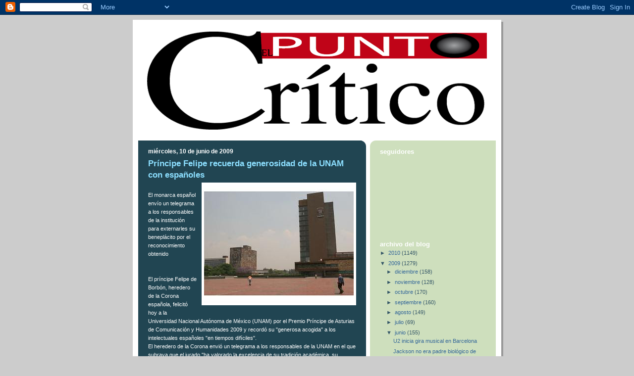

--- FILE ---
content_type: text/html; charset=UTF-8
request_url: https://espectaculoselpunto.blogspot.com/2009/06/principe-felipe-recuerda-generosidad-de.html
body_size: 13077
content:
<!DOCTYPE html>
<html dir='ltr'>
<head>
<link href='https://www.blogger.com/static/v1/widgets/2944754296-widget_css_bundle.css' rel='stylesheet' type='text/css'/>
<meta content='text/html; charset=UTF-8' http-equiv='Content-Type'/>
<meta content='blogger' name='generator'/>
<link href='https://espectaculoselpunto.blogspot.com/favicon.ico' rel='icon' type='image/x-icon'/>
<link href='http://espectaculoselpunto.blogspot.com/2009/06/principe-felipe-recuerda-generosidad-de.html' rel='canonical'/>
<link rel="alternate" type="application/atom+xml" title="Espectaculos - Atom" href="https://espectaculoselpunto.blogspot.com/feeds/posts/default" />
<link rel="alternate" type="application/rss+xml" title="Espectaculos - RSS" href="https://espectaculoselpunto.blogspot.com/feeds/posts/default?alt=rss" />
<link rel="service.post" type="application/atom+xml" title="Espectaculos - Atom" href="https://www.blogger.com/feeds/8711134626685985998/posts/default" />

<link rel="alternate" type="application/atom+xml" title="Espectaculos - Atom" href="https://espectaculoselpunto.blogspot.com/feeds/5491547061015494300/comments/default" />
<!--Can't find substitution for tag [blog.ieCssRetrofitLinks]-->
<link href='https://blogger.googleusercontent.com/img/b/R29vZ2xl/AVvXsEhn0cm1OXugI2xvLValiI5X54o1C_BH91bfsMnrmKn9frxi6ua-OKZ6t-PP45FfknccEynF9Nzef3g61uGP7twyEo8TWskDxVZz5ZiVxq8B6N-kRuTIT1kH4pPoMCK2vSrg5U5o5cRw6lg/s320/UNAM-2.jpg' rel='image_src'/>
<meta content='http://espectaculoselpunto.blogspot.com/2009/06/principe-felipe-recuerda-generosidad-de.html' property='og:url'/>
<meta content='Príncipe Felipe recuerda generosidad de la UNAM con españoles' property='og:title'/>
<meta content='El monarca español envío un telegrama a los responsables de la institución para externarles su beneplácito por el reconocimiento obtenido El...' property='og:description'/>
<meta content='https://blogger.googleusercontent.com/img/b/R29vZ2xl/AVvXsEhn0cm1OXugI2xvLValiI5X54o1C_BH91bfsMnrmKn9frxi6ua-OKZ6t-PP45FfknccEynF9Nzef3g61uGP7twyEo8TWskDxVZz5ZiVxq8B6N-kRuTIT1kH4pPoMCK2vSrg5U5o5cRw6lg/w1200-h630-p-k-no-nu/UNAM-2.jpg' property='og:image'/>
<title>Espectaculos: Príncipe Felipe recuerda generosidad de la UNAM con españoles</title>
<style id='page-skin-1' type='text/css'><!--
/*
-----------------------------------------------
Blogger Template Style
Name:     897
Date:     28 Feb 2004
Updated by: Blogger Team
----------------------------------------------- */
body {
background-color: #ccc;
margin:0;
font: x-small Verdana, Sans-serif;
text-align:center;
color:#000;
font-size/* */:/**/small;
font-size: /**/small;
}
/* Page Structure
----------------------------------------------- */
#outer-wrapper {
position:relative;
top:4px;
left:4px;
background: #999;
width:744px;
margin:10px auto;
text-align:left;
font: normal normal 100% Verdana, Sans-serif;
}
#wrap2 {
position:relative;
top:-4px;
left:-4px;
background:#fff;
padding:10px;
border: 1px solid #fff;
}
#content-wrapper {
width:100%;
}
#main-wrapper {
background: #214552 url("https://resources.blogblog.com/blogblog/data/no897/corner_main_left.gif") no-repeat right top;
width:460px;
float:left;
color:#ffffff;
font-size: 85%;
word-wrap: break-word; /* fix for long text breaking sidebar float in IE */
overflow: hidden;     /* fix for long non-text content breaking IE sidebar float */
}
#main {
margin:0;
padding:15px 20px;
}
#sidebar-wrapper {
background:#cedfbd url("https://resources.blogblog.com/blogblog/data/no897/corner_sidebar_left.gif") no-repeat left top;
width:254px;
float:right;
padding:0;
color: #335566;
font-size: 83%;
word-wrap: break-word; /* fix for long text breaking sidebar float in IE */
overflow: hidden;     /* fix for long non-text content breaking IE sidebar float */
}
#sidebar {
margin:0;
padding:2px 20px 10px;
}
#footer {
display:none;
}
/* Links
----------------------------------------------- */
a:link {
color:#99ddff;
text-decoration:none;
}
a:visited {
color: #777766;
text-decoration:none;
}
a:hover {
color: #777766;
text-decoration:underline;
}
a img {
border-width:0;
}
#sidebar a {
color: #336699;
}
#sidebar a:visited {
color: #333333;
}
#sidebar a:hover {
color: #333333;
}
/* Header
----------------------------------------------- */
#header-wrapper {
background: #fff;
padding-bottom: 4px;
position: relative;
min-height: 190px;
_height: 0px;
}
#header .titlewrapper {
background:#269 url("https://resources.blogblog.com/blogblog/data/no897/topleft_left.gif") no-repeat left bottom;
padding-top:0;
padding-right:0;
padding-bottom:0;
padding-left:160px;
margin:0px 0px 10px 0px;
color:#fff;
width:100%;
width/* */:/**/auto;
width:auto;
_height: 0px;
min-height: 70px;
}
#header h1 {
background:url("https://resources.blogblog.com/blogblog/data/no897/bg_header.gif") no-repeat left top;
margin:0;
padding:70px 0 30px;
line-height: 97px;
font: normal bold 275% Helvetica, Arial, Verdana, Sans-serif;
text-transform:lowercase;
_height: 0px;
}
#header h1 a {
color:#fff;
text-decoration:none;
}
.postpage #header h1 {
padding-top:0;
background-position:0 -40px;
}
.clear { clear: both; }
/* Description
----------------------------------------------- */
#header .descriptionwrapper {
background: #88ddff url("https://resources.blogblog.com/blogblog/data/no897/bg_desc_top_left.gif") no-repeat left top;
margin:0 0 6px;
padding:12px 0 0;
color: #ffffff;
font-size: 75%;
border-bottom: 1px solid #ffffff;
width: 100%;
}
#header .description {
background:url("https://resources.blogblog.com/blogblog/data/no897/bg_desc_bot_left.gif") no-repeat left bottom;
margin:0;
padding:0 0 12px;
display:block;
line-height: 1.6em;
text-transform:uppercase;
letter-spacing:.1em;
min-height:12px;
border-bottom: 1px solid #ffffff;
}
#header .description span {
/* To remove the word next to the description, delete the following background property */
background:url("https://resources.blogblog.com/blogblog/data/no897/temp_no.gif") no-repeat left center;
/* Keep everything below */
display:block;
padding-top:0;
padding-right:0;
padding-bottom:0;
padding-left:160px;
text-transform:uppercase;
letter-spacing:.1em;
min-height:12px;
}
.postpage #description em {
font-size:1px;
line-height:1px;
color:#ffffff;
visibility:hidden;
}
/* Posts
----------------------------------------------- */
h2.date-header {
margin:0 0 .5em;
line-height: 1.4em;
font: normal bold 112% Arial, Verdana, Sans-serif;
text-transform:lowercase;
color:#ffffff;
}
.post {
margin:0 0 2em;
}
.post h3 {
margin:0 0 .25em;
line-height: 1.4em;
font-weight: bold;
font-size: 150%;
color:#8cdfff;
}
.post h3 a {
text-decoration:none;
color:#8cdfff;
}
.post h3 a:link {
color: #8cdfff;
}
.post h3 a:hover {
color: #777766;
}
.post-body {
margin:0 0 .75em;
line-height:1.6em;
}
.post-body blockquote {
line-height:1.3em;
}
.post-footer {
color:#8cdfff;
text-transform:lowercase;
}
.post-footer .post-author,
.post-footer .post-timestamp {
font-style:normal;
}
.post blockquote {
margin:1em 20px;
padding:5px 0;
border:2px solid #356;
border-width:2px 0;
}
.post blockquote p {
margin:.5em 0;
}
.post img {
border:5px solid #fff;
}
/* Comments
----------------------------------------------- */
#comments {
margin:2em 0 0;
border-top:2px solid #356;
padding-top:1em;
}
#comments h4 {
margin:0 0 .25em;
font-weight: bold;
line-height: 1.4em;
font-size: 150%;
text-transform:lowercase;
color: #9ec;
}
#comments-block {
margin-top:0;
margin-right:0;
margin-bottom:1em;
margin-left:0;
line-height:1.6em;
}
.comment-author {
margin:0 0 .25em;
font-weight: bold;
line-height: 1.4em;
font-size: 112%;
text-transform:lowercase;
}
.comment-body, .comment-body p {
margin:0 0 .75em;
}
p.comment-footer {
margin:-.25em 0 2em;
}
#main .comment-footer a {
color: #689;
}
#main .comment-footer a:hover {
color: #9ec;
}
.deleted-comment {
font-style:italic;
color:gray;
}
.feed-links {
clear: both;
line-height: 2.5em;
}
#blog-pager-newer-link {
float: left;
}
#blog-pager-older-link {
float: right;
}
#blog-pager {
text-align: center;
}
/* Sidebar
----------------------------------------------- */
.sidebar h2 {
margin:1em 0 .25em;
line-height: 1.4em;
font: normal bold 125% Helvetica, Arial, Verdana, Sans-serif;
color: #ffffff;
text-transform:lowercase;
}
.sidebar .widget {
margin:0 0 1.5em;
padding:0;
}
.sidebar ul {
list-style:none;
margin: 0;
padding: 0;
}
.sidebar li {
margin:0;
padding-top:0;
padding-right:0;
padding-bottom:.25em;
padding-left:20px;
text-indent:-20px;
line-height:1.4em;
}
/* Profile
----------------------------------------------- */
.profile-datablock, .profile-textblock {
margin:0 0 .75em;
line-height:1.4em;
}
.profile-img {
float: left;
margin-top: 0;
margin-right: 5px;
margin-bottom: 5px;
margin-left: 0;
border: 5px solid #ffffff;
}
.profile-data {
font-weight: bold;
}
/* Misc
----------------------------------------------- */
#footer-wrapper {
clear:both;
display:block;
height:1px;
margin:0;
padding:0;
font-size:1px;
line-height:1px;
}
/** Page structure tweaks for layout editor wireframe */
body#layout #outer-wrapper {
margin-top: 0;
}
body#layout #main,
body#layout #sidebar {
padding: 0;
}
body#layout #main-wrapper,
body#layout #sidebar-wrapper {
height: auto;
}

--></style>
<link href='https://www.blogger.com/dyn-css/authorization.css?targetBlogID=8711134626685985998&amp;zx=1360cbd7-1510-4e47-b2ac-e6c9cf2cea71' media='none' onload='if(media!=&#39;all&#39;)media=&#39;all&#39;' rel='stylesheet'/><noscript><link href='https://www.blogger.com/dyn-css/authorization.css?targetBlogID=8711134626685985998&amp;zx=1360cbd7-1510-4e47-b2ac-e6c9cf2cea71' rel='stylesheet'/></noscript>
<meta name='google-adsense-platform-account' content='ca-host-pub-1556223355139109'/>
<meta name='google-adsense-platform-domain' content='blogspot.com'/>

</head>
<body>
<div class='navbar section' id='navbar'><div class='widget Navbar' data-version='1' id='Navbar1'><script type="text/javascript">
    function setAttributeOnload(object, attribute, val) {
      if(window.addEventListener) {
        window.addEventListener('load',
          function(){ object[attribute] = val; }, false);
      } else {
        window.attachEvent('onload', function(){ object[attribute] = val; });
      }
    }
  </script>
<div id="navbar-iframe-container"></div>
<script type="text/javascript" src="https://apis.google.com/js/platform.js"></script>
<script type="text/javascript">
      gapi.load("gapi.iframes:gapi.iframes.style.bubble", function() {
        if (gapi.iframes && gapi.iframes.getContext) {
          gapi.iframes.getContext().openChild({
              url: 'https://www.blogger.com/navbar/8711134626685985998?po\x3d5491547061015494300\x26origin\x3dhttps://espectaculoselpunto.blogspot.com',
              where: document.getElementById("navbar-iframe-container"),
              id: "navbar-iframe"
          });
        }
      });
    </script><script type="text/javascript">
(function() {
var script = document.createElement('script');
script.type = 'text/javascript';
script.src = '//pagead2.googlesyndication.com/pagead/js/google_top_exp.js';
var head = document.getElementsByTagName('head')[0];
if (head) {
head.appendChild(script);
}})();
</script>
</div></div>
<div id='outer-wrapper'><div id='wrap2'>
<!-- skip links for text browsers -->
<span id='skiplinks' style='display:none;'>
<a href='#main'>skip to main </a> |
      <a href='#sidebar'>skip to sidebar</a>
</span>
<div id='header-wrapper'>
<div class='header section' id='header'><div class='widget Header' data-version='1' id='Header1'>
<div id='header-inner'>
<a href='https://espectaculoselpunto.blogspot.com/' style='display: block'>
<img alt='Espectaculos' height='229px; ' id='Header1_headerimg' src='https://blogger.googleusercontent.com/img/b/R29vZ2xl/AVvXsEi-F6xL7BfueAVPjOPNFOLVJoEmu0z6NlkCc2QdRTKTR41SJd71eKnb4_8GfCumBDg4NzHOJyoa-PjEb9BCJ949uzDUkFcBNrzn_b2vVTyxYcKrB3sPaEErK_QxbD3mYdSkwt7pt1tKSgI/s1600-r/Logo.png' style='display: block' width='724px; '/>
</a>
</div>
</div></div>
</div>
<div id='content-wrapper'>
<div id='crosscol-wrapper' style='text-align:center'>
<div class='crosscol no-items section' id='crosscol'></div>
</div>
<div id='main-wrapper'>
<div class='main section' id='main'><div class='widget Blog' data-version='1' id='Blog1'>
<div class='blog-posts hfeed'>

          <div class="date-outer">
        
<h2 class='date-header'><span>miércoles, 10 de junio de 2009</span></h2>

          <div class="date-posts">
        
<div class='post-outer'>
<div class='post hentry uncustomized-post-template' itemprop='blogPost' itemscope='itemscope' itemtype='http://schema.org/BlogPosting'>
<meta content='https://blogger.googleusercontent.com/img/b/R29vZ2xl/AVvXsEhn0cm1OXugI2xvLValiI5X54o1C_BH91bfsMnrmKn9frxi6ua-OKZ6t-PP45FfknccEynF9Nzef3g61uGP7twyEo8TWskDxVZz5ZiVxq8B6N-kRuTIT1kH4pPoMCK2vSrg5U5o5cRw6lg/s320/UNAM-2.jpg' itemprop='image_url'/>
<meta content='8711134626685985998' itemprop='blogId'/>
<meta content='5491547061015494300' itemprop='postId'/>
<a name='5491547061015494300'></a>
<h3 class='post-title entry-title' itemprop='name'>
Príncipe Felipe recuerda generosidad de la UNAM con españoles
</h3>
<div class='post-header'>
<div class='post-header-line-1'></div>
</div>
<div class='post-body entry-content' id='post-body-5491547061015494300' itemprop='description articleBody'>
<a href="https://blogger.googleusercontent.com/img/b/R29vZ2xl/AVvXsEhn0cm1OXugI2xvLValiI5X54o1C_BH91bfsMnrmKn9frxi6ua-OKZ6t-PP45FfknccEynF9Nzef3g61uGP7twyEo8TWskDxVZz5ZiVxq8B6N-kRuTIT1kH4pPoMCK2vSrg5U5o5cRw6lg/s1600-h/UNAM-2.jpg"><img alt="" border="0" id="BLOGGER_PHOTO_ID_5345806414431071650" src="https://blogger.googleusercontent.com/img/b/R29vZ2xl/AVvXsEhn0cm1OXugI2xvLValiI5X54o1C_BH91bfsMnrmKn9frxi6ua-OKZ6t-PP45FfknccEynF9Nzef3g61uGP7twyEo8TWskDxVZz5ZiVxq8B6N-kRuTIT1kH4pPoMCK2vSrg5U5o5cRw6lg/s320/UNAM-2.jpg" style="FLOAT: right; MARGIN: 0px 0px 10px 10px; WIDTH: 302px; CURSOR: hand; HEIGHT: 238px" /></a><br /><div>El monarca español envío un telegrama a los responsables de la institución para externarles su beneplácito por el reconocimiento obtenido </div><br /><div></div><br /><div>El príncipe Felipe de Borbón, heredero de la Corona española, felicitó hoy a la Universidad Nacional Autónoma de México (UNAM) por el Premio Príncipe de Asturias de Comunicación y Humanidades 2009 y recordó su "generosa acogida" a los intelectuales españoles "en tiempos difíciles".<br />El heredero de la Corona envió un telegrama a los responsables de la UNAM en el que subraya que el jurado "ha valorado la excelencia de su tradición académica, su influencia y compromiso solidario con el desarrollo cultural del continente iberoamericano" , indicaron fuentes de la Fundación Príncipe de Asturias.<br />La UNAM, la mayor institución educativa de habla hispana, obtuvo hoy el Premio Príncipe de Asturias de Comunicación y Humanidades por su modelo formativo, su repercusión en la vida social y cultural de Hispanoamérica y la generosidad con la que acogió a los intelectuales españoles exiliados tras la Guerra Civil.<br />Esta universidad, que el próximo año cumplirá un siglo, superó a la candidatura del diario "The New York Times" en las últimas rondas de votaciones del jurado, que concedió el galardón por mayoría. Oviedo, España. EFE (El Universal)</div>
<div style='clear: both;'></div>
</div>
<div class='post-footer'>
<div class='post-footer-line post-footer-line-1'>
<span class='post-author vcard'>
Publicado por
<span class='fn' itemprop='author' itemscope='itemscope' itemtype='http://schema.org/Person'>
<meta content='https://www.blogger.com/profile/17321212821387080359' itemprop='url'/>
<a class='g-profile' href='https://www.blogger.com/profile/17321212821387080359' rel='author' title='author profile'>
<span itemprop='name'>elpuntocritico</span>
</a>
</span>
</span>
<span class='post-timestamp'>
en
<meta content='http://espectaculoselpunto.blogspot.com/2009/06/principe-felipe-recuerda-generosidad-de.html' itemprop='url'/>
<a class='timestamp-link' href='https://espectaculoselpunto.blogspot.com/2009/06/principe-felipe-recuerda-generosidad-de.html' rel='bookmark' title='permanent link'><abbr class='published' itemprop='datePublished' title='2009-06-10T13:56:00-07:00'>13:56</abbr></a>
</span>
<span class='post-comment-link'>
</span>
<span class='post-icons'>
<span class='item-control blog-admin pid-1774908969'>
<a href='https://www.blogger.com/post-edit.g?blogID=8711134626685985998&postID=5491547061015494300&from=pencil' title='Editar entrada'>
<img alt='' class='icon-action' height='18' src='https://resources.blogblog.com/img/icon18_edit_allbkg.gif' width='18'/>
</a>
</span>
</span>
<div class='post-share-buttons goog-inline-block'>
</div>
</div>
<div class='post-footer-line post-footer-line-2'>
<span class='post-labels'>
</span>
</div>
<div class='post-footer-line post-footer-line-3'>
<span class='post-location'>
</span>
</div>
</div>
</div>
<div class='comments' id='comments'>
<a name='comments'></a>
<h4>No hay comentarios:</h4>
<div id='Blog1_comments-block-wrapper'>
<dl class='avatar-comment-indent' id='comments-block'>
</dl>
</div>
<p class='comment-footer'>
<div class='comment-form'>
<a name='comment-form'></a>
<h4 id='comment-post-message'>Publicar un comentario</h4>
<p>
</p>
<a href='https://www.blogger.com/comment/frame/8711134626685985998?po=5491547061015494300&hl=es&saa=85391&origin=https://espectaculoselpunto.blogspot.com' id='comment-editor-src'></a>
<iframe allowtransparency='true' class='blogger-iframe-colorize blogger-comment-from-post' frameborder='0' height='410px' id='comment-editor' name='comment-editor' src='' width='100%'></iframe>
<script src='https://www.blogger.com/static/v1/jsbin/2830521187-comment_from_post_iframe.js' type='text/javascript'></script>
<script type='text/javascript'>
      BLOG_CMT_createIframe('https://www.blogger.com/rpc_relay.html');
    </script>
</div>
</p>
</div>
</div>

        </div></div>
      
</div>
<div class='blog-pager' id='blog-pager'>
<span id='blog-pager-newer-link'>
<a class='blog-pager-newer-link' href='https://espectaculoselpunto.blogspot.com/2009/06/la-unam-gana-el-premio-principe-de.html' id='Blog1_blog-pager-newer-link' title='Entrada más reciente'>Entrada más reciente</a>
</span>
<span id='blog-pager-older-link'>
<a class='blog-pager-older-link' href='https://espectaculoselpunto.blogspot.com/2009/06/art-basel-abre-sus-puertas-todo-el.html' id='Blog1_blog-pager-older-link' title='Entrada antigua'>Entrada antigua</a>
</span>
<a class='home-link' href='https://espectaculoselpunto.blogspot.com/'>Inicio</a>
</div>
<div class='clear'></div>
<div class='post-feeds'>
<div class='feed-links'>
Suscribirse a:
<a class='feed-link' href='https://espectaculoselpunto.blogspot.com/feeds/5491547061015494300/comments/default' target='_blank' type='application/atom+xml'>Enviar comentarios (Atom)</a>
</div>
</div>
</div></div>
</div>
<div id='sidebar-wrapper'>
<div class='sidebar section' id='sidebar'><div class='widget Followers' data-version='1' id='Followers1'>
<h2 class='title'>Seguidores</h2>
<div class='widget-content'>
<div id='Followers1-wrapper'>
<div style='margin-right:2px;'>
<div><script type="text/javascript" src="https://apis.google.com/js/platform.js"></script>
<div id="followers-iframe-container"></div>
<script type="text/javascript">
    window.followersIframe = null;
    function followersIframeOpen(url) {
      gapi.load("gapi.iframes", function() {
        if (gapi.iframes && gapi.iframes.getContext) {
          window.followersIframe = gapi.iframes.getContext().openChild({
            url: url,
            where: document.getElementById("followers-iframe-container"),
            messageHandlersFilter: gapi.iframes.CROSS_ORIGIN_IFRAMES_FILTER,
            messageHandlers: {
              '_ready': function(obj) {
                window.followersIframe.getIframeEl().height = obj.height;
              },
              'reset': function() {
                window.followersIframe.close();
                followersIframeOpen("https://www.blogger.com/followers/frame/8711134626685985998?colors\x3dCgt0cmFuc3BhcmVudBILdHJhbnNwYXJlbnQaByMzMzU1NjYiByMzMzY2OTkqByMyMTQ1NTIyByMwMDAwMDA6ByMzMzU1NjZCByMzMzY2OTlKByMwMDAwMDBSByMzMzY2OTlaC3RyYW5zcGFyZW50\x26pageSize\x3d21\x26hl\x3des\x26origin\x3dhttps://espectaculoselpunto.blogspot.com");
              },
              'open': function(url) {
                window.followersIframe.close();
                followersIframeOpen(url);
              }
            }
          });
        }
      });
    }
    followersIframeOpen("https://www.blogger.com/followers/frame/8711134626685985998?colors\x3dCgt0cmFuc3BhcmVudBILdHJhbnNwYXJlbnQaByMzMzU1NjYiByMzMzY2OTkqByMyMTQ1NTIyByMwMDAwMDA6ByMzMzU1NjZCByMzMzY2OTlKByMwMDAwMDBSByMzMzY2OTlaC3RyYW5zcGFyZW50\x26pageSize\x3d21\x26hl\x3des\x26origin\x3dhttps://espectaculoselpunto.blogspot.com");
  </script></div>
</div>
</div>
<div class='clear'></div>
</div>
</div><div class='widget BlogArchive' data-version='1' id='BlogArchive1'>
<h2>Archivo del blog</h2>
<div class='widget-content'>
<div id='ArchiveList'>
<div id='BlogArchive1_ArchiveList'>
<ul class='hierarchy'>
<li class='archivedate collapsed'>
<a class='toggle' href='javascript:void(0)'>
<span class='zippy'>

        &#9658;&#160;
      
</span>
</a>
<a class='post-count-link' href='https://espectaculoselpunto.blogspot.com/2010/'>
2010
</a>
<span class='post-count' dir='ltr'>(1149)</span>
<ul class='hierarchy'>
<li class='archivedate collapsed'>
<a class='toggle' href='javascript:void(0)'>
<span class='zippy'>

        &#9658;&#160;
      
</span>
</a>
<a class='post-count-link' href='https://espectaculoselpunto.blogspot.com/2010/08/'>
agosto
</a>
<span class='post-count' dir='ltr'>(124)</span>
</li>
</ul>
<ul class='hierarchy'>
<li class='archivedate collapsed'>
<a class='toggle' href='javascript:void(0)'>
<span class='zippy'>

        &#9658;&#160;
      
</span>
</a>
<a class='post-count-link' href='https://espectaculoselpunto.blogspot.com/2010/07/'>
julio
</a>
<span class='post-count' dir='ltr'>(257)</span>
</li>
</ul>
<ul class='hierarchy'>
<li class='archivedate collapsed'>
<a class='toggle' href='javascript:void(0)'>
<span class='zippy'>

        &#9658;&#160;
      
</span>
</a>
<a class='post-count-link' href='https://espectaculoselpunto.blogspot.com/2010/06/'>
junio
</a>
<span class='post-count' dir='ltr'>(170)</span>
</li>
</ul>
<ul class='hierarchy'>
<li class='archivedate collapsed'>
<a class='toggle' href='javascript:void(0)'>
<span class='zippy'>

        &#9658;&#160;
      
</span>
</a>
<a class='post-count-link' href='https://espectaculoselpunto.blogspot.com/2010/05/'>
mayo
</a>
<span class='post-count' dir='ltr'>(147)</span>
</li>
</ul>
<ul class='hierarchy'>
<li class='archivedate collapsed'>
<a class='toggle' href='javascript:void(0)'>
<span class='zippy'>

        &#9658;&#160;
      
</span>
</a>
<a class='post-count-link' href='https://espectaculoselpunto.blogspot.com/2010/04/'>
abril
</a>
<span class='post-count' dir='ltr'>(137)</span>
</li>
</ul>
<ul class='hierarchy'>
<li class='archivedate collapsed'>
<a class='toggle' href='javascript:void(0)'>
<span class='zippy'>

        &#9658;&#160;
      
</span>
</a>
<a class='post-count-link' href='https://espectaculoselpunto.blogspot.com/2010/03/'>
marzo
</a>
<span class='post-count' dir='ltr'>(131)</span>
</li>
</ul>
<ul class='hierarchy'>
<li class='archivedate collapsed'>
<a class='toggle' href='javascript:void(0)'>
<span class='zippy'>

        &#9658;&#160;
      
</span>
</a>
<a class='post-count-link' href='https://espectaculoselpunto.blogspot.com/2010/02/'>
febrero
</a>
<span class='post-count' dir='ltr'>(70)</span>
</li>
</ul>
<ul class='hierarchy'>
<li class='archivedate collapsed'>
<a class='toggle' href='javascript:void(0)'>
<span class='zippy'>

        &#9658;&#160;
      
</span>
</a>
<a class='post-count-link' href='https://espectaculoselpunto.blogspot.com/2010/01/'>
enero
</a>
<span class='post-count' dir='ltr'>(113)</span>
</li>
</ul>
</li>
</ul>
<ul class='hierarchy'>
<li class='archivedate expanded'>
<a class='toggle' href='javascript:void(0)'>
<span class='zippy toggle-open'>

        &#9660;&#160;
      
</span>
</a>
<a class='post-count-link' href='https://espectaculoselpunto.blogspot.com/2009/'>
2009
</a>
<span class='post-count' dir='ltr'>(1279)</span>
<ul class='hierarchy'>
<li class='archivedate collapsed'>
<a class='toggle' href='javascript:void(0)'>
<span class='zippy'>

        &#9658;&#160;
      
</span>
</a>
<a class='post-count-link' href='https://espectaculoselpunto.blogspot.com/2009/12/'>
diciembre
</a>
<span class='post-count' dir='ltr'>(158)</span>
</li>
</ul>
<ul class='hierarchy'>
<li class='archivedate collapsed'>
<a class='toggle' href='javascript:void(0)'>
<span class='zippy'>

        &#9658;&#160;
      
</span>
</a>
<a class='post-count-link' href='https://espectaculoselpunto.blogspot.com/2009/11/'>
noviembre
</a>
<span class='post-count' dir='ltr'>(128)</span>
</li>
</ul>
<ul class='hierarchy'>
<li class='archivedate collapsed'>
<a class='toggle' href='javascript:void(0)'>
<span class='zippy'>

        &#9658;&#160;
      
</span>
</a>
<a class='post-count-link' href='https://espectaculoselpunto.blogspot.com/2009/10/'>
octubre
</a>
<span class='post-count' dir='ltr'>(170)</span>
</li>
</ul>
<ul class='hierarchy'>
<li class='archivedate collapsed'>
<a class='toggle' href='javascript:void(0)'>
<span class='zippy'>

        &#9658;&#160;
      
</span>
</a>
<a class='post-count-link' href='https://espectaculoselpunto.blogspot.com/2009/09/'>
septiembre
</a>
<span class='post-count' dir='ltr'>(160)</span>
</li>
</ul>
<ul class='hierarchy'>
<li class='archivedate collapsed'>
<a class='toggle' href='javascript:void(0)'>
<span class='zippy'>

        &#9658;&#160;
      
</span>
</a>
<a class='post-count-link' href='https://espectaculoselpunto.blogspot.com/2009/08/'>
agosto
</a>
<span class='post-count' dir='ltr'>(149)</span>
</li>
</ul>
<ul class='hierarchy'>
<li class='archivedate collapsed'>
<a class='toggle' href='javascript:void(0)'>
<span class='zippy'>

        &#9658;&#160;
      
</span>
</a>
<a class='post-count-link' href='https://espectaculoselpunto.blogspot.com/2009/07/'>
julio
</a>
<span class='post-count' dir='ltr'>(69)</span>
</li>
</ul>
<ul class='hierarchy'>
<li class='archivedate expanded'>
<a class='toggle' href='javascript:void(0)'>
<span class='zippy toggle-open'>

        &#9660;&#160;
      
</span>
</a>
<a class='post-count-link' href='https://espectaculoselpunto.blogspot.com/2009/06/'>
junio
</a>
<span class='post-count' dir='ltr'>(155)</span>
<ul class='posts'>
<li><a href='https://espectaculoselpunto.blogspot.com/2009/06/u2-inicia-gira-musical-en-barcelona.html'>U2 inicia gira musical en Barcelona</a></li>
<li><a href='https://espectaculoselpunto.blogspot.com/2009/06/jackson-no-era-padre-biologico-de-sus.html'>Jackson no era padre biológico de sus hijos, aseguran</a></li>
<li><a href='https://espectaculoselpunto.blogspot.com/2009/06/aparece-testamento-actualizado-de.html'>Aparece testamento actualizado de Jackson</a></li>
<li><a href='https://espectaculoselpunto.blogspot.com/2009/06/familia-aun-no-decide-sitio-para.html'>Familia aún no decide sitio para funeral de Jackson</a></li>
<li><a href='https://espectaculoselpunto.blogspot.com/2009/06/rechazan-veracidad-de-datos-sobre.html'>Rechazan veracidad de datos sobre autopsia de Jackson</a></li>
<li><a href='https://espectaculoselpunto.blogspot.com/2009/06/paternidad-de-jackson-en-duda.html'>Paternidad de Jackson, en duda</a></li>
<li><a href='https://espectaculoselpunto.blogspot.com/2009/06/fans-esperan-homenaje-mundial-para.html'>Fans esperan homenaje mundial para Jackson</a></li>
<li><a href='https://espectaculoselpunto.blogspot.com/2009/06/36-anos-de-su-muerte-sigue-vigente.html'>A 36 años de su muerte, sigue vigente Germán Valdé...</a></li>
<li><a href='https://espectaculoselpunto.blogspot.com/2009/06/divulgan-llamada-de-casa-de-michael.html'>Divulgan llamada de casa de Michael a emergencias</a></li>
<li><a href='https://espectaculoselpunto.blogspot.com/2009/06/angelica-maria-recibe-homenaje-en-ny.html'>Angélica María recibe homenaje en NY</a></li>
<li><a href='https://espectaculoselpunto.blogspot.com/2009/06/fallece-farrah-fawcett.html'>Fallece Farrah Fawcett</a></li>
<li><a href='https://espectaculoselpunto.blogspot.com/2009/06/ricky-martin-lanza-campana-yo-amo.html'>Ricky Martín lanza campaña &#39;Yo amo América&#39;</a></li>
<li><a href='https://espectaculoselpunto.blogspot.com/2009/06/hija-de-billy-bob-thornton-acusada-por.html'>Hija de Billy Bob Thornton acusada por asesinato</a></li>
<li><a href='https://espectaculoselpunto.blogspot.com/2009/06/humberto-dupeyron-agredece-homenaje-en.html'>Humberto Dupeyrón agredece homenaje en su honor</a></li>
<li><a href='https://espectaculoselpunto.blogspot.com/2009/06/angelina-y-brad-preocupados-por-salud.html'>Angelina y Brad, preocupados por salud de sus mell...</a></li>
<li><a href='https://espectaculoselpunto.blogspot.com/2009/06/timberlake-desprecia-lohan.html'>Timberlake &quot;desprecia&quot; a Lohan</a></li>
<li><a href='https://espectaculoselpunto.blogspot.com/2009/06/madonna-reina-entre-los-cantantes-mejor.html'>Madonna reina entre los cantantes mejor pagados</a></li>
<li><a href='https://espectaculoselpunto.blogspot.com/2009/06/peter-grenaway-recibira-homenaje-en.html'>Peter Grenaway recibirá homenaje en Festival Expre...</a></li>
<li><a href='https://espectaculoselpunto.blogspot.com/2009/06/robin-wright-penn-todos-los-matrimonios.html'>Robin Wright Penn: &quot;Todos los matrimonios tienes s...</a></li>
<li><a href='https://espectaculoselpunto.blogspot.com/2009/06/gana-beckham-juicio-contra-periodico.html'>Gana Beckham juicio contra periódico por relaciona...</a></li>
<li><a href='https://espectaculoselpunto.blogspot.com/2009/06/fabulosos-cadillacs-cancelan-concierto.html'>Fabulosos Cadillacs cancelan concierto en Central ...</a></li>
<li><a href='https://espectaculoselpunto.blogspot.com/2009/06/vuelve-cher-al-cine-para-actuar-en-un.html'>Vuelve Cher al cine para actuar en un musical con ...</a></li>
<li><a href='https://espectaculoselpunto.blogspot.com/2009/06/tienen-sarah-j-parker-y-matthew.html'>Tienen Sarah J. Parker y Matthew Broderick gemelas...</a></li>
<li><a href='https://espectaculoselpunto.blogspot.com/2009/06/acusan-de-violacion-director-ganador-de.html'>Acusan de violación a director ganador de Oscar</a></li>
<li><a href='https://espectaculoselpunto.blogspot.com/2009/06/angelica-vale-no-tiene-planes-de-boda.html'>Angélica Vale no tiene planes de boda</a></li>
<li><a href='https://espectaculoselpunto.blogspot.com/2009/06/darryl-hannah-es-arrestada-en.html'>Darryl Hannah es arrestada en manifestación</a></li>
<li><a href='https://espectaculoselpunto.blogspot.com/2009/06/muere-el-comico-estadounidense-ed.html'>Muere el cómico estadounidense Ed McMahon</a></li>
<li><a href='https://espectaculoselpunto.blogspot.com/2009/06/megan-fox-no-se-desnudara-en-cine.html'>Megan Fox no se desnudará en cine</a></li>
<li><a href='https://espectaculoselpunto.blogspot.com/2009/06/miley-cyrus-en-nueva-polemica-por.html'>Miley Cyrus, en nueva polémica por fotografías</a></li>
<li><a href='https://espectaculoselpunto.blogspot.com/2009/06/revivira-gloria-aura-temas-de-sasha-y.html'>Revivirá Gloria Aura temas de Sasha y Thalía</a></li>
<li><a href='https://espectaculoselpunto.blogspot.com/2009/06/festejan-victimas-del-dr-cerebro-20.html'>Festejan Víctimas del Dr. Cerebro 20 años de carrera</a></li>
<li><a href='https://espectaculoselpunto.blogspot.com/2009/06/realizaran-el-primer-rally-de.html'>Realizarán el primer rally de cortometrajes a trav...</a></li>
<li><a href='https://espectaculoselpunto.blogspot.com/2009/06/llegara-en-tercera-dimension-la-era-de.html'>Llegará en tercera dimensión La era de hielo 3</a></li>
<li><a href='https://espectaculoselpunto.blogspot.com/2009/06/bon-jovi-ingresa-al-salon-de-la-fama-de.html'>Bon Jovi ingresa al Salón de la Fama de los Compos...</a></li>
<li><a href='https://espectaculoselpunto.blogspot.com/2009/06/rumania-el-primer-invitado-de-festival.html'>Rumania, el primer invitado de Festival Cine de Mo...</a></li>
<li><a href='https://espectaculoselpunto.blogspot.com/2009/06/seguidores-de-beatles-podran-ganar.html'>Seguidores de Beatles podrán ganar primer contrato</a></li>
<li><a href='https://espectaculoselpunto.blogspot.com/2009/06/eu-busca-su-propia-susan-boyle.html'>EU busca a su propia Susan Boyle</a></li>
<li><a href='https://espectaculoselpunto.blogspot.com/2009/06/arrancame-la-vida-gana-cuatro.html'>Arráncame la vida gana cuatro galardones de Canacine</a></li>
<li><a href='https://espectaculoselpunto.blogspot.com/2009/06/inauguran-exposicion-de-juan-carlos-del.html'>Inaugurán exposición de Juan Carlos del Valle</a></li>
<li><a href='https://espectaculoselpunto.blogspot.com/2009/06/exploran-en-la-obra-tom-pain-los.html'>Exploran en la obra &quot;Tom Pain&quot; los sentimientos de...</a></li>
<li><a href='https://espectaculoselpunto.blogspot.com/2009/06/joyas-del-ballet-ruso.html'>Joyas del Ballet Ruso</a></li>
<li><a href='https://espectaculoselpunto.blogspot.com/2009/06/francia-sera-invitado-de-honor-en.html'>Francia será invitado de honor en festival de cine...</a></li>
<li><a href='https://espectaculoselpunto.blogspot.com/2009/06/grafitero-banksy-expone-en-un-museo-del.html'>Grafitero Banksy expone en un museo del Reino Uni</a></li>
<li><a href='https://espectaculoselpunto.blogspot.com/2009/06/del-paso-ingresa-la-academia-mexicana.html'>Del Paso ingresa a la Academia Mexicana de la Lengua</a></li>
<li><a href='https://espectaculoselpunto.blogspot.com/2009/06/pacheco-recibe-homenaje-por-premio.html'>Pacheco recibe homenaje por Premio Reina Sofía de ...</a></li>
<li><a href='https://espectaculoselpunto.blogspot.com/2009/06/feria-nacional-del-libro-leon-alista.html'>Feria Nacional del Libro León alista inauguración</a></li>
<li><a href='https://espectaculoselpunto.blogspot.com/2009/06/di-lisio-gana-primer-concurso-de.html'>Di Lisio gana primer concurso de cuentos de fútbol</a></li>
<li><a href='https://espectaculoselpunto.blogspot.com/2009/06/celebra-facultad-de-musica-uanl.html'>Celebra Facultad de Música-UANL aniversario con re...</a></li>
<li><a href='https://espectaculoselpunto.blogspot.com/2009/06/la-orquesta-tipica-de-la-ciudad-de.html'>La Orquesta Típica de la Ciudad de México ofrecerá...</a></li>
<li><a href='https://espectaculoselpunto.blogspot.com/2009/06/el-principe-de-asturias-nuevo-galardon.html'>El Príncipe de Asturias, nuevo galardón para la UNAM</a></li>
<li><a href='https://espectaculoselpunto.blogspot.com/2009/06/muestra-artista-israeli-guy-ben-ner.html'>Muestra artista israelí Guy Ben-Ner muestra de vid...</a></li>
<li><a href='https://espectaculoselpunto.blogspot.com/2009/06/recuerdan-en-republica-dominicana-la.html'>Recuerdan en República Dominicana la poesía de Sal...</a></li>
<li><a href='https://espectaculoselpunto.blogspot.com/2009/06/art-basel-tiene-un-prometedor-inicio.html'>Art Basel tiene un prometedor inicio</a></li>
<li><a href='https://espectaculoselpunto.blogspot.com/2009/06/atenas-pide-regreso-de-frisos-del.html'>Atenas pide regreso de frisos del Partenón</a></li>
<li><a href='https://espectaculoselpunto.blogspot.com/2009/06/museo-jose-luis-cuevas-recibe-muestra.html'>Museo José Luis Cuevas recibe muestra América-México</a></li>
<li><a href='https://espectaculoselpunto.blogspot.com/2009/06/testamento-de-benedetti-desata.html'>Testamento de Benedetti desata controversia</a></li>
<li><a href='https://espectaculoselpunto.blogspot.com/2009/06/inba-alista-homenaje-jose-emilio.html'>INBA alista homenaje a José Emilio Pacheco</a></li>
<li><a href='https://espectaculoselpunto.blogspot.com/2009/06/inaugura-victoria-gutierrez-su.html'>Inaugura Victoria Gutiérrez su exposición &quot;Corresp...</a></li>
<li><a href='https://espectaculoselpunto.blogspot.com/2009/06/describe-autor-la-dura-realidad-de.html'>Describe autor la dura realidad de Afganistán en s...</a></li>
<li><a href='https://espectaculoselpunto.blogspot.com/2009/06/felicita-calderon-al-rector-de-la-unam.html'>FELICITA CALDERÓN AL RECTOR DE LA UNAM POR EL PRÍN...</a></li>
<li><a href='https://espectaculoselpunto.blogspot.com/2009/06/dan-conocer-libro-sobre-etica.html'>Dan a conocer libro sobre ética periodística</a></li>
<li><a href='https://espectaculoselpunto.blogspot.com/2009/06/secretaria-de-cultura-se-deslinda-de.html'>Secretaría de Cultura se deslinda de Mezcala</a></li>
<li><a href='https://espectaculoselpunto.blogspot.com/2009/06/hace-80-anos-nacio-ana-frank-simbolo.html'>Hace 80 años nació Ana Frank, símbolo del Holocausto</a></li>
<li><a href='https://espectaculoselpunto.blogspot.com/2009/06/se-recibiran-solicitudes-para-el.html'>Se recibirán solicitudes para el concurso Rafael S...</a></li>
<li><a href='https://espectaculoselpunto.blogspot.com/2009/06/congreso-felicita-unam-por-premio.html'>Congreso felicita a UNAM por premio Príncipe de As...</a></li>
<li><a href='https://espectaculoselpunto.blogspot.com/2009/06/medios-espanoles-destacan-el-principes.html'>Medios españoles destacan el Príncipes de Asturias...</a></li>
<li><a href='https://espectaculoselpunto.blogspot.com/2009/06/rector-de-la-unam-agradece-principe-de.html'>Rector de la UNAM agradece Príncipe de Asturias</a></li>
<li><a href='https://espectaculoselpunto.blogspot.com/2009/06/la-unam-gana-el-premio-principe-de.html'>La UNAM gana el premio Príncipe de Asturias</a></li>
<li><a href='https://espectaculoselpunto.blogspot.com/2009/06/principe-felipe-recuerda-generosidad-de.html'>Príncipe Felipe recuerda generosidad de la UNAM co...</a></li>
<li><a href='https://espectaculoselpunto.blogspot.com/2009/06/art-basel-abre-sus-puertas-todo-el.html'>Art Basel abre sus puertas a todo el público</a></li>
<li><a href='https://espectaculoselpunto.blogspot.com/2009/06/gana-la-unam-el-principe-de-asturias.html'>GANA LA UNAM EL PRÍNCIPE DE ASTURIAS  Ciudad de Mé...</a></li>
<li><a href='https://espectaculoselpunto.blogspot.com/2009/06/levantan-monumento-en-honor-boris.html'>Levantan monumento en honor a Borís Pasternak en M...</a></li>
<li><a href='https://espectaculoselpunto.blogspot.com/2009/06/buscan-jurados-para-v-fic-en-monterrey.html'>Buscan jurados para V FIC en Monterrey</a></li>
<li><a href='https://espectaculoselpunto.blogspot.com/2009/06/el-surrealismo-fotografico-del-pompidou.html'>El surrealismo fotográfico del Pompidou en Puebla</a></li>
<li><a href='https://espectaculoselpunto.blogspot.com/2009/06/cultura-y-farandula-dos-mundos-que-se.html'>Cultura y farándula, dos mundos que se alejan</a></li>
<li><a href='https://espectaculoselpunto.blogspot.com/2009/06/estrenan-en-chile-el-arbol-olvidado-del.html'>Estrenan en Chile El árbol olvidado del mexicano L...</a></li>
<li><a href='https://espectaculoselpunto.blogspot.com/2009/06/leopoldo-falcon-promueve-la-zarzuela-en.html'>Leopoldo Falcón promueve la zarzuela en México con...</a></li>
<li><a href='https://espectaculoselpunto.blogspot.com/2009/06/conaculta-felicito-la-escritora-margit.html'>Conaculta felicitó a la escritora Margit Frenk</a></li>
<li><a href='https://espectaculoselpunto.blogspot.com/2009/06/roban-cuaderno-con-bocetos-de-picasso.html'>Roban cuaderno con bocetos de Picasso en Paris</a></li>
<li><a href='https://espectaculoselpunto.blogspot.com/2009/06/nueva-york-revive-al-paris-de-napoleon.html'>Nueva York revive al París de Napoléon III</a></li>
<li><a href='https://espectaculoselpunto.blogspot.com/2009/06/franz-west-expondra-en-el-museo-tamayo.html'>Franz West expondrá en el Museo Tamayo</a></li>
<li><a href='https://espectaculoselpunto.blogspot.com/2009/06/museo-nacional-de-antropologia-realiza.html'>Museo Nacional de Antropología realiza subasta</a></li>
<li><a href='https://espectaculoselpunto.blogspot.com/2009/06/biblioteca-nacional-de-espana-subira.html'>Biblioteca Nacional de España subirá a Google su a...</a></li>
<li><a href='https://espectaculoselpunto.blogspot.com/2009/06/picasso-encabeza-la-lista-de-los-200.html'>Picasso, encabeza la lista de los 200 artistas del...</a></li>
<li><a href='https://espectaculoselpunto.blogspot.com/2009/06/unam-maxima-favorita-para-el-principe.html'>UNAM, máxima favorita para el Príncipe de Asturias</a></li>
<li><a href='https://espectaculoselpunto.blogspot.com/2009/06/mexicana-margit-frenk-gana-premio.html'>MEXICANA MARGIT FRENK GANA PREMIO MENÉNDEZ PELAYO ...</a></li>
<li><a href='https://espectaculoselpunto.blogspot.com/2009/06/lanzan-nuevo-concurso-de-arquitectura.html'>Lanzan nuevo concurso de arquitectura en NuevaYork</a></li>
<li><a href='https://espectaculoselpunto.blogspot.com/2009/06/se-lleva-cabo-el-primer-encuentro-de.html'>Se lleva a cabo el Primer Encuentro de Teatro Inde...</a></li>
<li><a href='https://espectaculoselpunto.blogspot.com/2009/06/inaugurara-agustin-portillo-su.html'>Inaugurará Agustín Portillo su exposición pictórica</a></li>
<li><a href='https://espectaculoselpunto.blogspot.com/2009/06/premian-margit-por-sus-trabajos-sobre.html'>Premian a Margit por sus trabajos sobre lírica esp...</a></li>
<li><a href='https://espectaculoselpunto.blogspot.com/2009/06/asistira-mexico-la-ii-cumbre-mundial.html'>Asistirá México a la II Cumbre Mundial del Derecho...</a></li>
<li><a href='https://espectaculoselpunto.blogspot.com/2009/06/celebra-coyoacan-primer-encuentro-de.html'>Celebra Coyoacán Primer Encuentro de Teatro Indepe...</a></li>
<li><a href='https://espectaculoselpunto.blogspot.com/2009/06/apego-su-escritura-miguel-angel.html'>Apegó su escritura Miguel Angel Asturias a las tra...</a></li>
<li><a href='https://espectaculoselpunto.blogspot.com/2009/06/uribe-es-un-bush-en-chiquito-considera.html'>Uribe es un Bush en chiquito, considera la escrito...</a></li>
<li><a href='https://espectaculoselpunto.blogspot.com/2009/06/subastaran-homme-lepee-de-picasso-en.html'>Subastarán &quot;Homme à l&#39;épée&quot; de Picasso, en más 8 m...</a></li>
<li><a href='https://espectaculoselpunto.blogspot.com/2009/06/gana-vargas-llosa-premio-don-quijote-de.html'>Gana Vargas Llosa premio Don Quijote de la Mancha</a></li>
<li><a href='https://espectaculoselpunto.blogspot.com/2009/06/canal-22-dedicara-homenaje-alejandro.html'>Canal 22 dedicará homenaje a Alejandro Rossi</a></li>
<li><a href='https://espectaculoselpunto.blogspot.com/2009/06/madrid-presenta-faceta-desconocida-de.html'>Madrid presenta faceta desconocida de Matisse</a></li>
<li><a href='https://espectaculoselpunto.blogspot.com/2009/06/el-guggenheim-y-google-lanzan-concurso.html'>El Guggenheim y Google lanzan concurso de arquitec...</a></li>
<li><a href='https://espectaculoselpunto.blogspot.com/2009/06/rinde-felipe-calderon-un-sentido.html'>RINDE FELIPE CALDERÓN UN SENTIDO HOMENAJE A ROSSI ...</a></li>
</ul>
</li>
</ul>
<ul class='hierarchy'>
<li class='archivedate collapsed'>
<a class='toggle' href='javascript:void(0)'>
<span class='zippy'>

        &#9658;&#160;
      
</span>
</a>
<a class='post-count-link' href='https://espectaculoselpunto.blogspot.com/2009/05/'>
mayo
</a>
<span class='post-count' dir='ltr'>(252)</span>
</li>
</ul>
<ul class='hierarchy'>
<li class='archivedate collapsed'>
<a class='toggle' href='javascript:void(0)'>
<span class='zippy'>

        &#9658;&#160;
      
</span>
</a>
<a class='post-count-link' href='https://espectaculoselpunto.blogspot.com/2009/04/'>
abril
</a>
<span class='post-count' dir='ltr'>(38)</span>
</li>
</ul>
</li>
</ul>
</div>
</div>
<div class='clear'></div>
</div>
</div><div class='widget Profile' data-version='1' id='Profile1'>
<h2>Datos personales</h2>
<div class='widget-content'>
<dl class='profile-datablock'>
<dt class='profile-data'>
<a class='profile-name-link g-profile' href='https://www.blogger.com/profile/17321212821387080359' rel='author' style='background-image: url(//www.blogger.com/img/logo-16.png);'>
elpuntocritico
</a>
</dt>
</dl>
<a class='profile-link' href='https://www.blogger.com/profile/17321212821387080359' rel='author'>Ver todo mi perfil</a>
<div class='clear'></div>
</div>
</div></div>
</div>
<!-- spacer for skins that want sidebar and main to be the same height-->
<div class='clear'>&#160;</div>
</div>
<!-- end content-wrapper -->
</div></div>
<!-- end outer-wrapper -->

<script type="text/javascript" src="https://www.blogger.com/static/v1/widgets/3845888474-widgets.js"></script>
<script type='text/javascript'>
window['__wavt'] = 'AOuZoY6AdmmnZ9u5oVMWFkTp4uatDRto_w:1768646909185';_WidgetManager._Init('//www.blogger.com/rearrange?blogID\x3d8711134626685985998','//espectaculoselpunto.blogspot.com/2009/06/principe-felipe-recuerda-generosidad-de.html','8711134626685985998');
_WidgetManager._SetDataContext([{'name': 'blog', 'data': {'blogId': '8711134626685985998', 'title': 'Espectaculos', 'url': 'https://espectaculoselpunto.blogspot.com/2009/06/principe-felipe-recuerda-generosidad-de.html', 'canonicalUrl': 'http://espectaculoselpunto.blogspot.com/2009/06/principe-felipe-recuerda-generosidad-de.html', 'homepageUrl': 'https://espectaculoselpunto.blogspot.com/', 'searchUrl': 'https://espectaculoselpunto.blogspot.com/search', 'canonicalHomepageUrl': 'http://espectaculoselpunto.blogspot.com/', 'blogspotFaviconUrl': 'https://espectaculoselpunto.blogspot.com/favicon.ico', 'bloggerUrl': 'https://www.blogger.com', 'hasCustomDomain': false, 'httpsEnabled': true, 'enabledCommentProfileImages': true, 'gPlusViewType': 'FILTERED_POSTMOD', 'adultContent': false, 'analyticsAccountNumber': '', 'encoding': 'UTF-8', 'locale': 'es', 'localeUnderscoreDelimited': 'es', 'languageDirection': 'ltr', 'isPrivate': false, 'isMobile': false, 'isMobileRequest': false, 'mobileClass': '', 'isPrivateBlog': false, 'isDynamicViewsAvailable': true, 'feedLinks': '\x3clink rel\x3d\x22alternate\x22 type\x3d\x22application/atom+xml\x22 title\x3d\x22Espectaculos - Atom\x22 href\x3d\x22https://espectaculoselpunto.blogspot.com/feeds/posts/default\x22 /\x3e\n\x3clink rel\x3d\x22alternate\x22 type\x3d\x22application/rss+xml\x22 title\x3d\x22Espectaculos - RSS\x22 href\x3d\x22https://espectaculoselpunto.blogspot.com/feeds/posts/default?alt\x3drss\x22 /\x3e\n\x3clink rel\x3d\x22service.post\x22 type\x3d\x22application/atom+xml\x22 title\x3d\x22Espectaculos - Atom\x22 href\x3d\x22https://www.blogger.com/feeds/8711134626685985998/posts/default\x22 /\x3e\n\n\x3clink rel\x3d\x22alternate\x22 type\x3d\x22application/atom+xml\x22 title\x3d\x22Espectaculos - Atom\x22 href\x3d\x22https://espectaculoselpunto.blogspot.com/feeds/5491547061015494300/comments/default\x22 /\x3e\n', 'meTag': '', 'adsenseHostId': 'ca-host-pub-1556223355139109', 'adsenseHasAds': false, 'adsenseAutoAds': false, 'boqCommentIframeForm': true, 'loginRedirectParam': '', 'isGoogleEverywhereLinkTooltipEnabled': true, 'view': '', 'dynamicViewsCommentsSrc': '//www.blogblog.com/dynamicviews/4224c15c4e7c9321/js/comments.js', 'dynamicViewsScriptSrc': '//www.blogblog.com/dynamicviews/2dfa401275732ff9', 'plusOneApiSrc': 'https://apis.google.com/js/platform.js', 'disableGComments': true, 'interstitialAccepted': false, 'sharing': {'platforms': [{'name': 'Obtener enlace', 'key': 'link', 'shareMessage': 'Obtener enlace', 'target': ''}, {'name': 'Facebook', 'key': 'facebook', 'shareMessage': 'Compartir en Facebook', 'target': 'facebook'}, {'name': 'Escribe un blog', 'key': 'blogThis', 'shareMessage': 'Escribe un blog', 'target': 'blog'}, {'name': 'X', 'key': 'twitter', 'shareMessage': 'Compartir en X', 'target': 'twitter'}, {'name': 'Pinterest', 'key': 'pinterest', 'shareMessage': 'Compartir en Pinterest', 'target': 'pinterest'}, {'name': 'Correo electr\xf3nico', 'key': 'email', 'shareMessage': 'Correo electr\xf3nico', 'target': 'email'}], 'disableGooglePlus': true, 'googlePlusShareButtonWidth': 0, 'googlePlusBootstrap': '\x3cscript type\x3d\x22text/javascript\x22\x3ewindow.___gcfg \x3d {\x27lang\x27: \x27es\x27};\x3c/script\x3e'}, 'hasCustomJumpLinkMessage': false, 'jumpLinkMessage': 'Leer m\xe1s', 'pageType': 'item', 'postId': '5491547061015494300', 'postImageThumbnailUrl': 'https://blogger.googleusercontent.com/img/b/R29vZ2xl/AVvXsEhn0cm1OXugI2xvLValiI5X54o1C_BH91bfsMnrmKn9frxi6ua-OKZ6t-PP45FfknccEynF9Nzef3g61uGP7twyEo8TWskDxVZz5ZiVxq8B6N-kRuTIT1kH4pPoMCK2vSrg5U5o5cRw6lg/s72-c/UNAM-2.jpg', 'postImageUrl': 'https://blogger.googleusercontent.com/img/b/R29vZ2xl/AVvXsEhn0cm1OXugI2xvLValiI5X54o1C_BH91bfsMnrmKn9frxi6ua-OKZ6t-PP45FfknccEynF9Nzef3g61uGP7twyEo8TWskDxVZz5ZiVxq8B6N-kRuTIT1kH4pPoMCK2vSrg5U5o5cRw6lg/s320/UNAM-2.jpg', 'pageName': 'Pr\xedncipe Felipe recuerda generosidad de la UNAM con espa\xf1oles', 'pageTitle': 'Espectaculos: Pr\xedncipe Felipe recuerda generosidad de la UNAM con espa\xf1oles'}}, {'name': 'features', 'data': {}}, {'name': 'messages', 'data': {'edit': 'Editar', 'linkCopiedToClipboard': 'El enlace se ha copiado en el Portapapeles.', 'ok': 'Aceptar', 'postLink': 'Enlace de la entrada'}}, {'name': 'template', 'data': {'isResponsive': false, 'isAlternateRendering': false, 'isCustom': false}}, {'name': 'view', 'data': {'classic': {'name': 'classic', 'url': '?view\x3dclassic'}, 'flipcard': {'name': 'flipcard', 'url': '?view\x3dflipcard'}, 'magazine': {'name': 'magazine', 'url': '?view\x3dmagazine'}, 'mosaic': {'name': 'mosaic', 'url': '?view\x3dmosaic'}, 'sidebar': {'name': 'sidebar', 'url': '?view\x3dsidebar'}, 'snapshot': {'name': 'snapshot', 'url': '?view\x3dsnapshot'}, 'timeslide': {'name': 'timeslide', 'url': '?view\x3dtimeslide'}, 'isMobile': false, 'title': 'Pr\xedncipe Felipe recuerda generosidad de la UNAM con espa\xf1oles', 'description': 'El monarca espa\xf1ol env\xedo un telegrama a los responsables de la instituci\xf3n para externarles su benepl\xe1cito por el reconocimiento obtenido El...', 'featuredImage': 'https://blogger.googleusercontent.com/img/b/R29vZ2xl/AVvXsEhn0cm1OXugI2xvLValiI5X54o1C_BH91bfsMnrmKn9frxi6ua-OKZ6t-PP45FfknccEynF9Nzef3g61uGP7twyEo8TWskDxVZz5ZiVxq8B6N-kRuTIT1kH4pPoMCK2vSrg5U5o5cRw6lg/s320/UNAM-2.jpg', 'url': 'https://espectaculoselpunto.blogspot.com/2009/06/principe-felipe-recuerda-generosidad-de.html', 'type': 'item', 'isSingleItem': true, 'isMultipleItems': false, 'isError': false, 'isPage': false, 'isPost': true, 'isHomepage': false, 'isArchive': false, 'isLabelSearch': false, 'postId': 5491547061015494300}}]);
_WidgetManager._RegisterWidget('_NavbarView', new _WidgetInfo('Navbar1', 'navbar', document.getElementById('Navbar1'), {}, 'displayModeFull'));
_WidgetManager._RegisterWidget('_HeaderView', new _WidgetInfo('Header1', 'header', document.getElementById('Header1'), {}, 'displayModeFull'));
_WidgetManager._RegisterWidget('_BlogView', new _WidgetInfo('Blog1', 'main', document.getElementById('Blog1'), {'cmtInteractionsEnabled': false, 'lightboxEnabled': true, 'lightboxModuleUrl': 'https://www.blogger.com/static/v1/jsbin/498020680-lbx__es.js', 'lightboxCssUrl': 'https://www.blogger.com/static/v1/v-css/828616780-lightbox_bundle.css'}, 'displayModeFull'));
_WidgetManager._RegisterWidget('_FollowersView', new _WidgetInfo('Followers1', 'sidebar', document.getElementById('Followers1'), {}, 'displayModeFull'));
_WidgetManager._RegisterWidget('_BlogArchiveView', new _WidgetInfo('BlogArchive1', 'sidebar', document.getElementById('BlogArchive1'), {'languageDirection': 'ltr', 'loadingMessage': 'Cargando\x26hellip;'}, 'displayModeFull'));
_WidgetManager._RegisterWidget('_ProfileView', new _WidgetInfo('Profile1', 'sidebar', document.getElementById('Profile1'), {}, 'displayModeFull'));
</script>
</body>
</html>